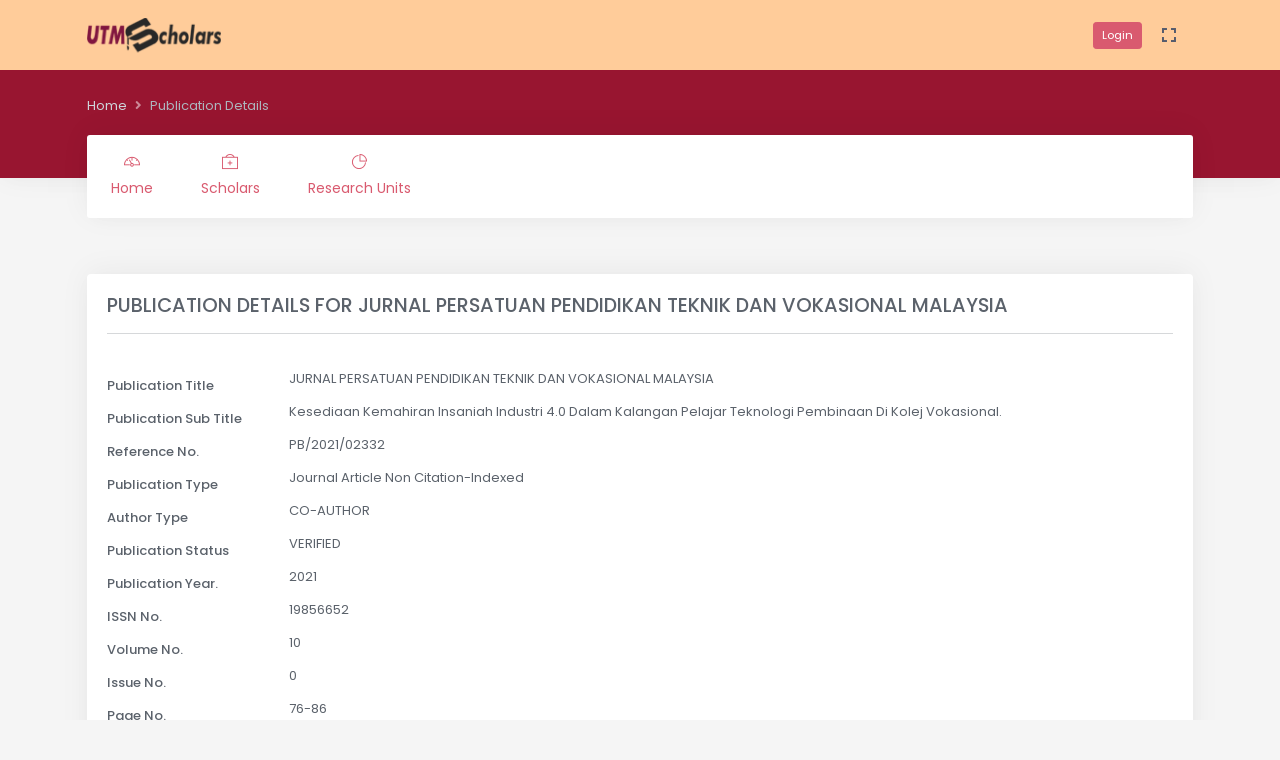

--- FILE ---
content_type: text/html; charset=utf-8
request_url: https://utmscholar.utm.my/scholar-publication/v17g/121692
body_size: 11293
content:
<!doctype html>
<html lang="en">
<head>
    <meta charset="utf-8" />
    <title>UTM Scholar :  Publication Details  </title>
    <meta name="viewport" content="width=device-width, initial-scale=1.0">
    <meta content="UTM Scholar Official Portal" name="description" />
    <meta content="Office of Deputy Vice Cansellor Research &amp; Innovations, Universiti Teknologi Malaysia, Johore, Malaysia" name="author" />
    <meta name="google-site-verification" content="5ysLm8G0uPkHXlp2400O5bjCL-DV5tIMVqEQtlsm0NM" />
    <link rel="shortcut icon" href="/assets/images/favicon.ico">
    <link href="/assets/css/bootstrap.min.css" id="bootstrap-style" rel="stylesheet" type="text/css" />
    <link href="/assets/css/icons.min.css" rel="stylesheet" type="text/css" />
    <link href="/assets/css/app.min.css" id="app-style" rel="stylesheet" type="text/css" />
</head>

<body data-topbar="light" data-layout="horizontal">
    <div id="layout-wrapper">
        <header id="page-topbar">
            <div class="navbar-header">
                <div class="container-fluid">
                    <div class="float-start">
                        <!-- LOGO -->
                        <div class="navbar-brand-box">
                            <a class="logo logo-dark" href="/">
                                <span class="logo-sm">
                                    <img src="/assets/images/logo-sm.png" alt="" height="38">
                                </span>
                                <span class="logo-lg">
                                    <img src="/assets/images/logo-utm.png" alt="" height="35">
                                </span>
                            </a>

                            <a class="logo logo-light" href="/">
                                <span class="logo-sm">
                                    <img src="/assets/images/logo-sm.png" alt="" height="38">
                                </span>
                                <span class="logo-lg">
                                    <img src="/assets/images/logo-utm.png" alt="" height="35">
                                </span>
                            </a>
                        </div>
                    </div>

                    <div class="float-end">
                        <div class="dropdown d-none d-lg-inline-block">
                                <a href="/Login/Login" class="btn btn-sm btn-primary">Login</a>
                            <button type="button" class="btn header-item noti-icon waves-effect" data-toggle="fullscreen">
                                <i class="mdi mdi-fullscreen font-size-24"></i>
                            </button>
                        </div>
                        <button type="button" class="btn btn-sm px-3 font-size-24 d-lg-none header-item waves-effect waves-light" data-bs-toggle="collapse" data-bs-target="#topnav-menu-content">
                            <i class="mdi mdi-menu"></i>
                        </button>
                    </div>
                </div>
            </div>

            <div class="top-navigation">
                <div class="page-title-content">
                    <div class="container-fluid">
                        <!-- start page title -->
                        <div class="row">
                            <div class="col-sm-12">
                                <div class="page-title-box">
                                    <ol class="breadcrumb m-0">
                                            <li class="breadcrumb-item"><a href="/">Home</a></li>
                                            <li class="breadcrumb-item active">
                                                Publication Details  
                                            </li>
                                    </ol>
                                </div>
                            </div>
                        </div>
                    </div>
                </div>

                <div class="container-fluid">
                    <div class="topnav">
                        <nav class="navbar navbar-light navbar-expand-lg topnav-menu">

                            <div class="collapse navbar-collapse" id="topnav-menu-content">
                                <ul class="navbar-nav">
                                    <li class="nav-item">
                                        <a class="nav-link" href="/"><i class="ti-dashboard"></i>Home</a>
                                    </li>
                                    <li class="nav-item">
                                        <a class="nav-link" href="/scholars"><i class="ti-support"></i>Scholars</a>
                                    </li>
                                    <li class="nav-item">
                                        <a class="nav-link" href="/research-unit"><i class="ti-pie-chart"></i>Research Units</a>
                                    </li>
                                </ul>
                            </div>
                        </nav>
                    </div>
                </div>
            </div>
        </header>
        <div class="main-content">
            <div class="page-content">
                <div class="container-fluid">
                    <div class="row">
    <div class="col-12">
        <div class="card m-b-20">
            <div class="card-body">
                <h4 class="mt-0 header-title uppercase">PUBLICATION DETAILS FOR <span id="PublicationtitleHeading"></span></h4>
                <hr />
                <br />
                <div class="form-group row">
                    <label class="col-sm-2 col-form-label" style="vertical-align:middle;">Publication Title</label>
                    <div class="col-sm-10"><span id="publicationTitle"></span></div>
                </div>
                <div class="form-group row">
                    <label class="col-sm-2 col-form-label" style="vertical-align:middle;">Publication Sub Title </label>
                    <div class="col-sm-10">
                        <span id="publicationSubTitle"></span>
                    </div>
                </div>
                <div class="form-group row">
                    <label class="col-sm-2 col-form-label" style="vertical-align:middle;">Reference No.</label>
                    <div class="col-sm-10">
                        <span id="publicationReferenceNo"></span>
                    </div>
                </div>

                <div class="form-group row">
                    <label class="col-sm-2 col-form-label" style="vertical-align:middle;">Publication Type</label>
                    <div class="col-sm-10">
                        <span id="publicationType"></span>
                    </div>
                </div>
                <div class="form-group row">
                    <label class="col-sm-2 col-form-label" style="vertical-align:middle;">Author Type </label>
                    <div class="col-sm-10">
                        <span id="authorType"></span>
                    </div>
                </div>
                <div class="form-group row">
                    <label class="col-sm-2 col-form-label" style="vertical-align:middle;">Publication Status</label>
                    <div class="col-sm-10">
                        <span id="publicationStatus"></span>
                    </div>
                </div>
                <div class="form-group row">
                    <label class="col-sm-2 col-form-label" style="vertical-align:middle;">Publication Year.</label>
                    <div class="col-sm-10">
                        <span id="publicationYear"></span>
                    </div>
                </div>
                <div class="form-group row">
                    <label class="col-sm-2 col-form-label" style="vertical-align:middle;">ISSN No.</label>
                    <div class="col-sm-10">
                        <span id="publicationIssnNo"></span>
                    </div>
                </div>
                <div class="form-group row">
                    <label class="col-sm-2 col-form-label" style="vertical-align:middle;">Volume No. </label>
                    <div class="col-sm-10">
                        <span id="publicationVolumeNo"></span>
                    </div>
                </div>
                <div class="form-group row">
                    <label class="col-sm-2 col-form-label" style="vertical-align:middle;">Issue No. </label>
                    <div class="col-sm-10">
                        <span id="publicationIssueNo"></span>
                    </div>
                </div>
                <div class="form-group row">
                    <label class="col-sm-2 col-form-label" style="vertical-align:middle;">Page No.</label>
                    <div class="col-sm-10">
                        <span id="publicationPageNo"></span>
                    </div>
                </div>
                <div class="form-group row">
                    <label class="col-sm-2 col-form-label" style="vertical-align:middle;">Document ID </label>
                    <div class="col-sm-10">
                        <span id="publicationDocumentID"></span>
                    </div>
                </div>
                <div class="form-group row">
                    <label class="col-sm-2 col-form-label" style="vertical-align:middle;"></label>
                    <div class="col-sm-10">
                        <a class="btn btn-warning waves-effect waves-light" href="/Scholar/ScholarInfoDetails/v17g">Back To Scholar</a>
                    </div>
                </div>
            </div>
        </div>
    </div>
</div>

                </div>
            </div>
            <footer class="footer">
                <div class="container-fluid">
                    <div class="row">
                        <div class="col-sm-12">
                            © 2021  <span class="d-none d-sm-inline-block"> - Crafted with <i class="mdi mdi-heart text-danger"></i> by UTM NEXUS.</span>
                        </div>
                    </div>
                </div>
            </footer>
        </div>
    </div>
    <!-- JAVASCRIPT -->
    <script src="/assets/libs/jquery/jquery.min.js"></script>
    <script src="/assets/libs/bootstrap/js/bootstrap.bundle.min.js"></script>
    <script src="/assets/libs/metismenu/metisMenu.min.js"></script>
    <script src="/assets/libs/simplebar/simplebar.min.js"></script>
    <script src="/assets/libs/node-waves/waves.min.js"></script>
    <script src="/assets/libs/jquery-sparkline/jquery.sparkline.min.js"></script>
    <script src="/assets/libs/sharer.js/sharer.min.js"></script>
    <script src="/assets/js/app.js"></script>
    <!-- Google tag (gtag.js) -->
    <script async src="https://www.googletagmanager.com/gtag/js?id=G-B5MYS061R0"></script>
    <script>
        window.dataLayer = window.dataLayer || [];
        function gtag() { dataLayer.push(arguments); }
        gtag('js', new Date());

        gtag('config', 'G-B5MYS061R0');
    </script>
    
    <script type="text/javascript">
        var no_pekerja = 'v17g';
        var discl_pk = '121692';
    </script>
    <script src="/bundle/js/IPDetail.min.js"></script>

</body>

</html>